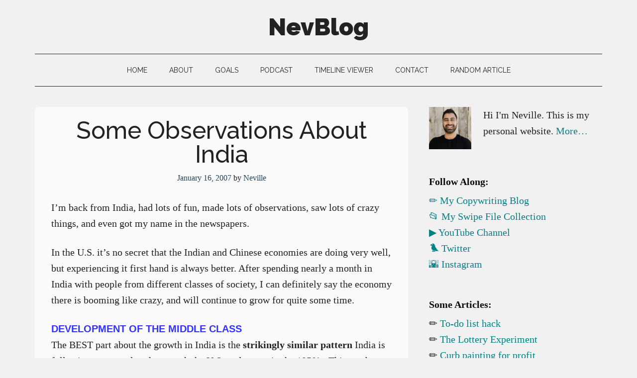

--- FILE ---
content_type: text/html; charset=UTF-8
request_url: https://www.nevblog.com/some-observations-about-india/
body_size: 14271
content:
<!DOCTYPE html>
<html lang="en-US">
<head >
<meta charset="UTF-8" />
<meta name="viewport" content="width=device-width, initial-scale=1" />
<meta name='robots' content='index, follow, max-image-preview:large, max-snippet:-1, max-video-preview:-1' />
	<style>img:is([sizes="auto" i], [sizes^="auto," i]) { contain-intrinsic-size: 3000px 1500px }</style>
	
	<!-- This site is optimized with the Yoast SEO plugin v21.3 - https://yoast.com/wordpress/plugins/seo/ -->
	<title>Some Observations About India - NevBlog</title>
	<link rel="canonical" href="https://www.nevblog.com/some-observations-about-india/" />
	<meta property="og:locale" content="en_US" />
	<meta property="og:type" content="article" />
	<meta property="og:title" content="Some Observations About India - NevBlog" />
	<meta property="og:description" content="I&#8217;m back from India, had lots of fun, made lots of observations, saw lots of crazy things, and even got my name in the newspapers. In the U.S. it&#8217;s no secret that the Indian and Chinese economies are doing very well, but experiencing it first hand is always better. After spending nearly a month in [&hellip;]" />
	<meta property="og:url" content="https://www.nevblog.com/some-observations-about-india/" />
	<meta property="og:site_name" content="NevBlog" />
	<meta property="article:published_time" content="2007-01-16T17:55:00+00:00" />
	<meta name="author" content="Neville" />
	<meta name="twitter:label1" content="Written by" />
	<meta name="twitter:data1" content="Neville" />
	<meta name="twitter:label2" content="Est. reading time" />
	<meta name="twitter:data2" content="7 minutes" />
	<script type="application/ld+json" class="yoast-schema-graph">{"@context":"https://schema.org","@graph":[{"@type":"WebPage","@id":"https://www.nevblog.com/some-observations-about-india/","url":"https://www.nevblog.com/some-observations-about-india/","name":"Some Observations About India - NevBlog","isPartOf":{"@id":"https://www.nevblog.com/#website"},"datePublished":"2007-01-16T17:55:00+00:00","dateModified":"2007-01-16T17:55:00+00:00","author":{"@id":"https://www.nevblog.com/#/schema/person/f6230a279db4e41f15e1fe485b62094d"},"breadcrumb":{"@id":"https://www.nevblog.com/some-observations-about-india/#breadcrumb"},"inLanguage":"en-US","potentialAction":[{"@type":"ReadAction","target":["https://www.nevblog.com/some-observations-about-india/"]}]},{"@type":"BreadcrumbList","@id":"https://www.nevblog.com/some-observations-about-india/#breadcrumb","itemListElement":[{"@type":"ListItem","position":1,"name":"Home","item":"https://www.nevblog.com/"},{"@type":"ListItem","position":2,"name":"Some Observations About India"}]},{"@type":"WebSite","@id":"https://www.nevblog.com/#website","url":"https://www.nevblog.com/","name":"NevBlog","description":"Neville&#039;s Digital Surrogate Brain","potentialAction":[{"@type":"SearchAction","target":{"@type":"EntryPoint","urlTemplate":"https://www.nevblog.com/?s={search_term_string}"},"query-input":"required name=search_term_string"}],"inLanguage":"en-US"},{"@type":"Person","@id":"https://www.nevblog.com/#/schema/person/f6230a279db4e41f15e1fe485b62094d","name":"Neville","image":{"@type":"ImageObject","inLanguage":"en-US","@id":"https://www.nevblog.com/#/schema/person/image/","url":"https://secure.gravatar.com/avatar/0079c9dc0cef36b2cb592cddca59cb95085110946d3f57de696f0ce969733f38?s=96&r=g","contentUrl":"https://secure.gravatar.com/avatar/0079c9dc0cef36b2cb592cddca59cb95085110946d3f57de696f0ce969733f38?s=96&r=g","caption":"Neville"},"description":"NevBlog.com - Tracking the road to financial success from the age of 22 (now 27).","sameAs":["https://www.nevblog.com"],"url":"https://www.nevblog.com/author/admin/"}]}</script>
	<!-- / Yoast SEO plugin. -->


<link rel='dns-prefetch' href='//copywritingcourse.kit.com' />
<link rel='dns-prefetch' href='//fonts.googleapis.com' />
<link rel="alternate" type="application/rss+xml" title="NevBlog &raquo; Feed" href="https://www.nevblog.com/feed/" />
<link rel="alternate" type="application/rss+xml" title="NevBlog &raquo; Comments Feed" href="https://www.nevblog.com/comments/feed/" />
<script>
window._wpemojiSettings = {"baseUrl":"https:\/\/s.w.org\/images\/core\/emoji\/16.0.1\/72x72\/","ext":".png","svgUrl":"https:\/\/s.w.org\/images\/core\/emoji\/16.0.1\/svg\/","svgExt":".svg","source":{"concatemoji":"https:\/\/www.nevblog.com\/wp-includes\/js\/wp-emoji-release.min.js?ver=6.8.3"}};
/*! This file is auto-generated */
!function(s,n){var o,i,e;function c(e){try{var t={supportTests:e,timestamp:(new Date).valueOf()};sessionStorage.setItem(o,JSON.stringify(t))}catch(e){}}function p(e,t,n){e.clearRect(0,0,e.canvas.width,e.canvas.height),e.fillText(t,0,0);var t=new Uint32Array(e.getImageData(0,0,e.canvas.width,e.canvas.height).data),a=(e.clearRect(0,0,e.canvas.width,e.canvas.height),e.fillText(n,0,0),new Uint32Array(e.getImageData(0,0,e.canvas.width,e.canvas.height).data));return t.every(function(e,t){return e===a[t]})}function u(e,t){e.clearRect(0,0,e.canvas.width,e.canvas.height),e.fillText(t,0,0);for(var n=e.getImageData(16,16,1,1),a=0;a<n.data.length;a++)if(0!==n.data[a])return!1;return!0}function f(e,t,n,a){switch(t){case"flag":return n(e,"\ud83c\udff3\ufe0f\u200d\u26a7\ufe0f","\ud83c\udff3\ufe0f\u200b\u26a7\ufe0f")?!1:!n(e,"\ud83c\udde8\ud83c\uddf6","\ud83c\udde8\u200b\ud83c\uddf6")&&!n(e,"\ud83c\udff4\udb40\udc67\udb40\udc62\udb40\udc65\udb40\udc6e\udb40\udc67\udb40\udc7f","\ud83c\udff4\u200b\udb40\udc67\u200b\udb40\udc62\u200b\udb40\udc65\u200b\udb40\udc6e\u200b\udb40\udc67\u200b\udb40\udc7f");case"emoji":return!a(e,"\ud83e\udedf")}return!1}function g(e,t,n,a){var r="undefined"!=typeof WorkerGlobalScope&&self instanceof WorkerGlobalScope?new OffscreenCanvas(300,150):s.createElement("canvas"),o=r.getContext("2d",{willReadFrequently:!0}),i=(o.textBaseline="top",o.font="600 32px Arial",{});return e.forEach(function(e){i[e]=t(o,e,n,a)}),i}function t(e){var t=s.createElement("script");t.src=e,t.defer=!0,s.head.appendChild(t)}"undefined"!=typeof Promise&&(o="wpEmojiSettingsSupports",i=["flag","emoji"],n.supports={everything:!0,everythingExceptFlag:!0},e=new Promise(function(e){s.addEventListener("DOMContentLoaded",e,{once:!0})}),new Promise(function(t){var n=function(){try{var e=JSON.parse(sessionStorage.getItem(o));if("object"==typeof e&&"number"==typeof e.timestamp&&(new Date).valueOf()<e.timestamp+604800&&"object"==typeof e.supportTests)return e.supportTests}catch(e){}return null}();if(!n){if("undefined"!=typeof Worker&&"undefined"!=typeof OffscreenCanvas&&"undefined"!=typeof URL&&URL.createObjectURL&&"undefined"!=typeof Blob)try{var e="postMessage("+g.toString()+"("+[JSON.stringify(i),f.toString(),p.toString(),u.toString()].join(",")+"));",a=new Blob([e],{type:"text/javascript"}),r=new Worker(URL.createObjectURL(a),{name:"wpTestEmojiSupports"});return void(r.onmessage=function(e){c(n=e.data),r.terminate(),t(n)})}catch(e){}c(n=g(i,f,p,u))}t(n)}).then(function(e){for(var t in e)n.supports[t]=e[t],n.supports.everything=n.supports.everything&&n.supports[t],"flag"!==t&&(n.supports.everythingExceptFlag=n.supports.everythingExceptFlag&&n.supports[t]);n.supports.everythingExceptFlag=n.supports.everythingExceptFlag&&!n.supports.flag,n.DOMReady=!1,n.readyCallback=function(){n.DOMReady=!0}}).then(function(){return e}).then(function(){var e;n.supports.everything||(n.readyCallback(),(e=n.source||{}).concatemoji?t(e.concatemoji):e.wpemoji&&e.twemoji&&(t(e.twemoji),t(e.wpemoji)))}))}((window,document),window._wpemojiSettings);
</script>
<link rel='stylesheet' id='atomic-blocks-fontawesome-css' href='https://www.nevblog.com/wp-content/plugins/atomic-blocks/dist/assets/fontawesome/css/all.min.css?ver=1695665743' media='all' />
<link rel='stylesheet' id='genesis-simple-share-plugin-css-css' href='https://www.nevblog.com/wp-content/plugins/genesis-simple-share/assets/css/share.min.css?ver=0.1.0' media='all' />
<link rel='stylesheet' id='genesis-simple-share-genericons-css-css' href='https://www.nevblog.com/wp-content/plugins/genesis-simple-share/assets/css/genericons.min.css?ver=0.1.0' media='all' />
<link rel='stylesheet' id='magazine-pro-css' href='https://www.nevblog.com/wp-content/themes/magazine-pro/style.css?ver=3.6.0' media='all' />
<style id='wp-emoji-styles-inline-css'>

	img.wp-smiley, img.emoji {
		display: inline !important;
		border: none !important;
		box-shadow: none !important;
		height: 1em !important;
		width: 1em !important;
		margin: 0 0.07em !important;
		vertical-align: -0.1em !important;
		background: none !important;
		padding: 0 !important;
	}
</style>
<link rel='stylesheet' id='wp-block-library-css' href='https://www.nevblog.com/wp-includes/css/dist/block-library/style.min.css?ver=6.8.3' media='all' />
<style id='classic-theme-styles-inline-css'>
/*! This file is auto-generated */
.wp-block-button__link{color:#fff;background-color:#32373c;border-radius:9999px;box-shadow:none;text-decoration:none;padding:calc(.667em + 2px) calc(1.333em + 2px);font-size:1.125em}.wp-block-file__button{background:#32373c;color:#fff;text-decoration:none}
</style>
<link rel='stylesheet' id='atomic-blocks-style-css-css' href='https://www.nevblog.com/wp-content/plugins/atomic-blocks/dist/blocks.style.build.css?ver=1695665743' media='all' />
<link rel='stylesheet' id='convertkit-broadcasts-css' href='https://www.nevblog.com/wp-content/plugins/convertkit/resources/frontend/css/broadcasts.css?ver=2.3.2' media='all' />
<link rel='stylesheet' id='convertkit-button-css' href='https://www.nevblog.com/wp-content/plugins/convertkit/resources/frontend/css/button.css?ver=2.3.2' media='all' />
<style id='global-styles-inline-css'>
:root{--wp--preset--aspect-ratio--square: 1;--wp--preset--aspect-ratio--4-3: 4/3;--wp--preset--aspect-ratio--3-4: 3/4;--wp--preset--aspect-ratio--3-2: 3/2;--wp--preset--aspect-ratio--2-3: 2/3;--wp--preset--aspect-ratio--16-9: 16/9;--wp--preset--aspect-ratio--9-16: 9/16;--wp--preset--color--black: #000000;--wp--preset--color--cyan-bluish-gray: #abb8c3;--wp--preset--color--white: #ffffff;--wp--preset--color--pale-pink: #f78da7;--wp--preset--color--vivid-red: #cf2e2e;--wp--preset--color--luminous-vivid-orange: #ff6900;--wp--preset--color--luminous-vivid-amber: #fcb900;--wp--preset--color--light-green-cyan: #7bdcb5;--wp--preset--color--vivid-green-cyan: #00d084;--wp--preset--color--pale-cyan-blue: #8ed1fc;--wp--preset--color--vivid-cyan-blue: #0693e3;--wp--preset--color--vivid-purple: #9b51e0;--wp--preset--color--theme-primary: #008285;--wp--preset--color--theme-secondary: #008285;--wp--preset--gradient--vivid-cyan-blue-to-vivid-purple: linear-gradient(135deg,rgba(6,147,227,1) 0%,rgb(155,81,224) 100%);--wp--preset--gradient--light-green-cyan-to-vivid-green-cyan: linear-gradient(135deg,rgb(122,220,180) 0%,rgb(0,208,130) 100%);--wp--preset--gradient--luminous-vivid-amber-to-luminous-vivid-orange: linear-gradient(135deg,rgba(252,185,0,1) 0%,rgba(255,105,0,1) 100%);--wp--preset--gradient--luminous-vivid-orange-to-vivid-red: linear-gradient(135deg,rgba(255,105,0,1) 0%,rgb(207,46,46) 100%);--wp--preset--gradient--very-light-gray-to-cyan-bluish-gray: linear-gradient(135deg,rgb(238,238,238) 0%,rgb(169,184,195) 100%);--wp--preset--gradient--cool-to-warm-spectrum: linear-gradient(135deg,rgb(74,234,220) 0%,rgb(151,120,209) 20%,rgb(207,42,186) 40%,rgb(238,44,130) 60%,rgb(251,105,98) 80%,rgb(254,248,76) 100%);--wp--preset--gradient--blush-light-purple: linear-gradient(135deg,rgb(255,206,236) 0%,rgb(152,150,240) 100%);--wp--preset--gradient--blush-bordeaux: linear-gradient(135deg,rgb(254,205,165) 0%,rgb(254,45,45) 50%,rgb(107,0,62) 100%);--wp--preset--gradient--luminous-dusk: linear-gradient(135deg,rgb(255,203,112) 0%,rgb(199,81,192) 50%,rgb(65,88,208) 100%);--wp--preset--gradient--pale-ocean: linear-gradient(135deg,rgb(255,245,203) 0%,rgb(182,227,212) 50%,rgb(51,167,181) 100%);--wp--preset--gradient--electric-grass: linear-gradient(135deg,rgb(202,248,128) 0%,rgb(113,206,126) 100%);--wp--preset--gradient--midnight: linear-gradient(135deg,rgb(2,3,129) 0%,rgb(40,116,252) 100%);--wp--preset--font-size--small: 12px;--wp--preset--font-size--medium: 20px;--wp--preset--font-size--large: 20px;--wp--preset--font-size--x-large: 42px;--wp--preset--font-size--normal: 16px;--wp--preset--font-size--larger: 24px;--wp--preset--spacing--20: 0.44rem;--wp--preset--spacing--30: 0.67rem;--wp--preset--spacing--40: 1rem;--wp--preset--spacing--50: 1.5rem;--wp--preset--spacing--60: 2.25rem;--wp--preset--spacing--70: 3.38rem;--wp--preset--spacing--80: 5.06rem;--wp--preset--shadow--natural: 6px 6px 9px rgba(0, 0, 0, 0.2);--wp--preset--shadow--deep: 12px 12px 50px rgba(0, 0, 0, 0.4);--wp--preset--shadow--sharp: 6px 6px 0px rgba(0, 0, 0, 0.2);--wp--preset--shadow--outlined: 6px 6px 0px -3px rgba(255, 255, 255, 1), 6px 6px rgba(0, 0, 0, 1);--wp--preset--shadow--crisp: 6px 6px 0px rgba(0, 0, 0, 1);}:where(.is-layout-flex){gap: 0.5em;}:where(.is-layout-grid){gap: 0.5em;}body .is-layout-flex{display: flex;}.is-layout-flex{flex-wrap: wrap;align-items: center;}.is-layout-flex > :is(*, div){margin: 0;}body .is-layout-grid{display: grid;}.is-layout-grid > :is(*, div){margin: 0;}:where(.wp-block-columns.is-layout-flex){gap: 2em;}:where(.wp-block-columns.is-layout-grid){gap: 2em;}:where(.wp-block-post-template.is-layout-flex){gap: 1.25em;}:where(.wp-block-post-template.is-layout-grid){gap: 1.25em;}.has-black-color{color: var(--wp--preset--color--black) !important;}.has-cyan-bluish-gray-color{color: var(--wp--preset--color--cyan-bluish-gray) !important;}.has-white-color{color: var(--wp--preset--color--white) !important;}.has-pale-pink-color{color: var(--wp--preset--color--pale-pink) !important;}.has-vivid-red-color{color: var(--wp--preset--color--vivid-red) !important;}.has-luminous-vivid-orange-color{color: var(--wp--preset--color--luminous-vivid-orange) !important;}.has-luminous-vivid-amber-color{color: var(--wp--preset--color--luminous-vivid-amber) !important;}.has-light-green-cyan-color{color: var(--wp--preset--color--light-green-cyan) !important;}.has-vivid-green-cyan-color{color: var(--wp--preset--color--vivid-green-cyan) !important;}.has-pale-cyan-blue-color{color: var(--wp--preset--color--pale-cyan-blue) !important;}.has-vivid-cyan-blue-color{color: var(--wp--preset--color--vivid-cyan-blue) !important;}.has-vivid-purple-color{color: var(--wp--preset--color--vivid-purple) !important;}.has-black-background-color{background-color: var(--wp--preset--color--black) !important;}.has-cyan-bluish-gray-background-color{background-color: var(--wp--preset--color--cyan-bluish-gray) !important;}.has-white-background-color{background-color: var(--wp--preset--color--white) !important;}.has-pale-pink-background-color{background-color: var(--wp--preset--color--pale-pink) !important;}.has-vivid-red-background-color{background-color: var(--wp--preset--color--vivid-red) !important;}.has-luminous-vivid-orange-background-color{background-color: var(--wp--preset--color--luminous-vivid-orange) !important;}.has-luminous-vivid-amber-background-color{background-color: var(--wp--preset--color--luminous-vivid-amber) !important;}.has-light-green-cyan-background-color{background-color: var(--wp--preset--color--light-green-cyan) !important;}.has-vivid-green-cyan-background-color{background-color: var(--wp--preset--color--vivid-green-cyan) !important;}.has-pale-cyan-blue-background-color{background-color: var(--wp--preset--color--pale-cyan-blue) !important;}.has-vivid-cyan-blue-background-color{background-color: var(--wp--preset--color--vivid-cyan-blue) !important;}.has-vivid-purple-background-color{background-color: var(--wp--preset--color--vivid-purple) !important;}.has-black-border-color{border-color: var(--wp--preset--color--black) !important;}.has-cyan-bluish-gray-border-color{border-color: var(--wp--preset--color--cyan-bluish-gray) !important;}.has-white-border-color{border-color: var(--wp--preset--color--white) !important;}.has-pale-pink-border-color{border-color: var(--wp--preset--color--pale-pink) !important;}.has-vivid-red-border-color{border-color: var(--wp--preset--color--vivid-red) !important;}.has-luminous-vivid-orange-border-color{border-color: var(--wp--preset--color--luminous-vivid-orange) !important;}.has-luminous-vivid-amber-border-color{border-color: var(--wp--preset--color--luminous-vivid-amber) !important;}.has-light-green-cyan-border-color{border-color: var(--wp--preset--color--light-green-cyan) !important;}.has-vivid-green-cyan-border-color{border-color: var(--wp--preset--color--vivid-green-cyan) !important;}.has-pale-cyan-blue-border-color{border-color: var(--wp--preset--color--pale-cyan-blue) !important;}.has-vivid-cyan-blue-border-color{border-color: var(--wp--preset--color--vivid-cyan-blue) !important;}.has-vivid-purple-border-color{border-color: var(--wp--preset--color--vivid-purple) !important;}.has-vivid-cyan-blue-to-vivid-purple-gradient-background{background: var(--wp--preset--gradient--vivid-cyan-blue-to-vivid-purple) !important;}.has-light-green-cyan-to-vivid-green-cyan-gradient-background{background: var(--wp--preset--gradient--light-green-cyan-to-vivid-green-cyan) !important;}.has-luminous-vivid-amber-to-luminous-vivid-orange-gradient-background{background: var(--wp--preset--gradient--luminous-vivid-amber-to-luminous-vivid-orange) !important;}.has-luminous-vivid-orange-to-vivid-red-gradient-background{background: var(--wp--preset--gradient--luminous-vivid-orange-to-vivid-red) !important;}.has-very-light-gray-to-cyan-bluish-gray-gradient-background{background: var(--wp--preset--gradient--very-light-gray-to-cyan-bluish-gray) !important;}.has-cool-to-warm-spectrum-gradient-background{background: var(--wp--preset--gradient--cool-to-warm-spectrum) !important;}.has-blush-light-purple-gradient-background{background: var(--wp--preset--gradient--blush-light-purple) !important;}.has-blush-bordeaux-gradient-background{background: var(--wp--preset--gradient--blush-bordeaux) !important;}.has-luminous-dusk-gradient-background{background: var(--wp--preset--gradient--luminous-dusk) !important;}.has-pale-ocean-gradient-background{background: var(--wp--preset--gradient--pale-ocean) !important;}.has-electric-grass-gradient-background{background: var(--wp--preset--gradient--electric-grass) !important;}.has-midnight-gradient-background{background: var(--wp--preset--gradient--midnight) !important;}.has-small-font-size{font-size: var(--wp--preset--font-size--small) !important;}.has-medium-font-size{font-size: var(--wp--preset--font-size--medium) !important;}.has-large-font-size{font-size: var(--wp--preset--font-size--large) !important;}.has-x-large-font-size{font-size: var(--wp--preset--font-size--x-large) !important;}
:where(.wp-block-post-template.is-layout-flex){gap: 1.25em;}:where(.wp-block-post-template.is-layout-grid){gap: 1.25em;}
:where(.wp-block-columns.is-layout-flex){gap: 2em;}:where(.wp-block-columns.is-layout-grid){gap: 2em;}
:root :where(.wp-block-pullquote){font-size: 1.5em;line-height: 1.6;}
</style>
<link rel='stylesheet' id='dashicons-css' href='https://www.nevblog.com/wp-includes/css/dashicons.min.css?ver=6.8.3' media='all' />
<link rel='stylesheet' id='magazine-pro-fonts-css' href='https://fonts.googleapis.com/css?family=Roboto%3A300%2C400%7CRaleway%3A400%2C500%2C900&#038;ver=3.6.0' media='all' />
<link rel='stylesheet' id='magazine-pro-gutenberg-css' href='https://www.nevblog.com/wp-content/themes/magazine-pro/lib/gutenberg/front-end.css?ver=3.6.0' media='all' />
<style id='magazine-pro-gutenberg-inline-css'>
.ab-block-post-grid .ab-block-post-grid-more-link:hover,
.ab-block-post-grid header .ab-block-post-grid-title a:hover {
	color: #008285;
}

.button-more-link.ab-block-post-grid .ab-block-post-grid-more-link:hover,
.ab-block-post-grid .is-grid .ab-block-post-grid-image a .ab-block-post-grid-date,
.site-container .wp-block-button .wp-block-button__link {
	background-color: #008285;
	color: #ffffff;
}

.button-more-link.ab-block-post-grid .ab-block-post-grid-more-link:hover,
.wp-block-button .wp-block-button__link:not(.has-background),
.wp-block-button .wp-block-button__link:not(.has-background):focus,
.wp-block-button .wp-block-button__link:not(.has-background):hover {
	color: #ffffff;
}

.site-container .wp-block-button.is-style-outline .wp-block-button__link {
	color: #008285;
}

.site-container .wp-block-button.is-style-outline .wp-block-button__link:focus,
.site-container .wp-block-button.is-style-outline .wp-block-button__link:hover {
	color: #23a5a8;
}

.site-container .wp-block-pullquote.is-style-solid-color {
	background-color: #008285;
}		.site-container .has-small-font-size {
			font-size: 12px;
		}		.site-container .has-normal-font-size {
			font-size: 16px;
		}		.site-container .has-large-font-size {
			font-size: 20px;
		}		.site-container .has-larger-font-size {
			font-size: 24px;
		}		.site-container .has-theme-primary-color,
		.site-container .wp-block-button .wp-block-button__link.has-theme-primary-color,
		.site-container .wp-block-button.is-style-outline .wp-block-button__link.has-theme-primary-color {
			color: #008285;
		}
		.site-container .has-theme-primary-background-color,
		.site-container .wp-block-button .wp-block-button__link.has-theme-primary-background-color,
		.site-container .wp-block-pullquote.is-style-solid-color.has-theme-primary-background-color {
			background-color: #008285;
		}		.site-container .has-theme-secondary-color,
		.site-container .wp-block-button .wp-block-button__link.has-theme-secondary-color,
		.site-container .wp-block-button.is-style-outline .wp-block-button__link.has-theme-secondary-color {
			color: #008285;
		}
		.site-container .has-theme-secondary-background-color,
		.site-container .wp-block-button .wp-block-button__link.has-theme-secondary-background-color,
		.site-container .wp-block-pullquote.is-style-solid-color.has-theme-secondary-background-color {
			background-color: #008285;
		}
</style>
<link rel='stylesheet' id='simple-social-icons-font-css' href='https://www.nevblog.com/wp-content/plugins/simple-social-icons/css/style.css?ver=3.0.2' media='all' />
<link rel='stylesheet' id='tablepress-default-css' href='https://www.nevblog.com/wp-content/plugins/tablepress/css/build/default.css?ver=2.1.8' media='all' />
<link rel='stylesheet' id='custom-style-css' href='https://www.nevblog.com/wp-content/themes/magazine-pro/custom.css?ver=6.8.3' media='all' />
<link rel='stylesheet' id='gppro-style-css' href='//www.nevblog.com/dpp-custom-styles-8120e0f08b25ce13961e403efa836885?ver=6.8.3' media='all' />
<script src="https://www.nevblog.com/wp-includes/js/jquery/jquery.min.js?ver=3.7.1" id="jquery-core-js"></script>
<script src="https://www.nevblog.com/wp-includes/js/jquery/jquery-migrate.min.js?ver=3.4.1" id="jquery-migrate-js"></script>
<script src="https://www.nevblog.com/wp-content/plugins/genesis-simple-share/assets/js/sharrre/jquery.sharrre.min.js?ver=0.1.0" id="genesis-simple-share-plugin-js-js"></script>
<script src="https://www.nevblog.com/wp-content/plugins/genesis-simple-share/assets/js/waypoints.min.js?ver=0.1.0" id="genesis-simple-share-waypoint-js-js"></script>
<link rel="https://api.w.org/" href="https://www.nevblog.com/wp-json/" /><link rel="alternate" title="JSON" type="application/json" href="https://www.nevblog.com/wp-json/wp/v2/posts/306" /><link rel="EditURI" type="application/rsd+xml" title="RSD" href="https://www.nevblog.com/xmlrpc.php?rsd" />
<link rel='shortlink' href='https://www.nevblog.com/?p=306' />
<link rel="alternate" title="oEmbed (JSON)" type="application/json+oembed" href="https://www.nevblog.com/wp-json/oembed/1.0/embed?url=https%3A%2F%2Fwww.nevblog.com%2Fsome-observations-about-india%2F" />
<link rel="alternate" title="oEmbed (XML)" type="text/xml+oembed" href="https://www.nevblog.com/wp-json/oembed/1.0/embed?url=https%3A%2F%2Fwww.nevblog.com%2Fsome-observations-about-india%2F&#038;format=xml" />
<link rel="icon" href="https://www.nevblog.com/wp-content/themes/magazine-pro/images/favicon.ico" />
<!-- Global site tag (gtag.js) - Google Analytics -->
<script async src="https://www.googletagmanager.com/gtag/js?id=UA-220394-3"></script>
<script>
  window.dataLayer = window.dataLayer || [];
  function gtag(){dataLayer.push(arguments);}
  gtag('js', new Date());

  gtag('config', 'UA-220394-3');
</script>

<meta name="google-site-verification" content="1gBC0MEmTGaLMxjcF14cpO3cmYY179S310sdfAD2ZEQ" /><link rel="micropub_media" href="https://www.nevblog.com/wp-json/micropub/1.0/media" />
<link rel="micropub" href="https://www.nevblog.com/wp-json/micropub/1.0/endpoint" />
		<style id="wp-custom-css">
			/* Allows Pallete editing of header */
body.gppro-custom .site-header .title-area {
    text-align: center;
    width: 100%;
}

/* Removes category page boxes at top */
.archive-description{
   display:none;
   }		</style>
		</head>
<body class="wp-singular post-template-default single single-post postid-306 single-format-standard wp-embed-responsive wp-theme-genesis wp-child-theme-magazine-pro header-full-width content-sidebar genesis-breadcrumbs-hidden genesis-singular-image-hidden genesis-footer-widgets-hidden gppro-custom"><div class="site-container"><ul class="genesis-skip-link"><li><a href="#genesis-content" class="screen-reader-shortcut"> Skip to main content</a></li><li><a href="#genesis-nav-secondary" class="screen-reader-shortcut"> Skip to secondary menu</a></li><li><a href="#genesis-sidebar-primary" class="screen-reader-shortcut"> Skip to primary sidebar</a></li></ul><header class="site-header"><div class="wrap"><div class="title-area"><p class="site-title"><a href="https://www.nevblog.com/">NevBlog</a></p><p class="site-description">Neville&#039;s Digital Surrogate Brain</p></div></div></header><nav class="nav-secondary" aria-label="Secondary" id="genesis-nav-secondary"><div class="wrap"><ul id="menu-home" class="menu genesis-nav-menu menu-secondary js-superfish"><li id="menu-item-4622" class="menu-item menu-item-type-custom menu-item-object-custom menu-item-home menu-item-4622"><a href="https://www.nevblog.com/"><span >Home</span></a></li>
<li id="menu-item-4573" class="menu-item menu-item-type-post_type menu-item-object-post menu-item-4573"><a href="https://www.nevblog.com/about/"><span >About</span></a></li>
<li id="menu-item-4576" class="menu-item menu-item-type-taxonomy menu-item-object-category menu-item-4576"><a href="https://www.nevblog.com/category/goals/"><span >Goals</span></a></li>
<li id="menu-item-4574" class="menu-item menu-item-type-taxonomy menu-item-object-category menu-item-4574"><a href="https://www.nevblog.com/category/podcast/"><span >Podcast</span></a></li>
<li id="menu-item-4615" class="menu-item menu-item-type-custom menu-item-object-custom menu-item-4615"><a href="https://www.nevblog.com/timeline"><span >Timeline Viewer</span></a></li>
<li id="menu-item-4577" class="menu-item menu-item-type-post_type menu-item-object-post menu-item-4577"><a href="https://www.nevblog.com/contact/"><span >Contact</span></a></li>
<li id="menu-item-4600" class="menu-item menu-item-type-custom menu-item-object-custom menu-item-4600"><a href="https://www.nevblog.com/random"><span >Random Article</span></a></li>
</ul></div></nav><div class="site-inner"><div class="content-sidebar-wrap"><main class="content" id="genesis-content"><article class="post-306 post type-post status-publish format-standard category-uncategorized entry"><header class="entry-header"><h1 class="entry-title">Some Observations About India</h1>
<p class="entry-meta"><time class="entry-time">January 16, 2007</time> by <span class="entry-author"><a href="https://www.nevblog.com/author/admin/" class="entry-author-link" rel="author"><span class="entry-author-name">Neville</span></a></span>  </p></header><div class="entry-content"><p>I&#8217;m back from India, had lots of fun, made lots of observations, saw lots of crazy things, and even got my name in the newspapers.</p>
<p>In the U.S. it&#8217;s no secret that the Indian and Chinese economies are doing very well, but experiencing it first hand is always better. After spending nearly a month in India with people from different classes of society, I can definitely say the economy there is booming like crazy, and will continue to grow for quite some time.</p>
<p><strong><span style="font-family:arial;color:#3333ff;">DEVELOPMENT OF THE MIDDLE CLASS</span></strong><br />The BEST part about the growth in India is the <strong>strikingly similar pattern</strong> India is following compared to the growth the U.S. underwent in the 1950&#8217;s. This can be extremely profitable because you can easily <strong>predict the future</strong> of India&#8217;s growth by studying the history of the U.S. and other developed countries after they started developing a large middle class.</p>
<p>India was primarily a labor-based country with an extremely large poor population, a small middle class and small upper class. It&#8217;s now starting to develop a <strong>large middle class</strong>, much of which was just VERY recently developed by the dramatic increase in IT jobs available.</p>
<p>Just like the 1950&#8217;s in America, people started making more money, the economy was great and a large middle class emerged. These people no longer looked only for functionality of a product, but also stylish design, brand names and prestige of owning that product. Indian people are becoming extremely brand conscious now and the consumer market is growing very quickly. There are TONS of shopping malls already built and still more are being built, this mall craze only started recently. Housing is also booming like no other to accommodate all these newly middle class people and their families.</p>
<p><span style="font-family:arial;color:#3333ff;"><strong>IT WORK</strong><br /></span>On a trip to one of India&#8217;s IT hotspots Hyderabad (Also now known as &#8220;Cyberabad&#8221;), showed that a MASSIVE amount of young people are employed there, mainly by overseas companies. I believe I heard that over 270 multi-national companies had large installations there, and many more using services provided by those facilities. Since India is already a very educated country, large companies are flocking here for relatively low cost talent.</p>
<p>I quickly realized that 80%+ of the high-tech jobs were NOT call centers. Major IT companies like Microsoft have massive facilities in India that do much of the same work like their U.S. counterparts. These jobs have more normal hours and also pay extremely well. The pay difference for an employee in the U.S. vs. India is DRASTIC. An entry level job for a college grad in U.S. could fetch $30-50,000/year, while in India an equally good pay would be roughly 35,000 Rupees a month.</p>
<div align="center"><span style="font-family:arial;font-size:85%;"><strong>35,000 Rupees</strong> </span></div>
<div align="center"><span style="font-family:arial;font-size:85%;">&#8212;Divided By&#8212;-</span></div>
<div align="center"><span style="font-family:arial;font-size:85%;"><strong>42 (42 Rupees to a dollar)</strong></span></div>
<div align="center"><span style="font-family:arial;font-size:85%;">===Equals===</span></div>
<div align="center"><span style="font-family:arial;font-size:85%;"><strong>$833/month salary.</strong></span></p>
</div>
<p>Just 6-10 years ago that pay would be EXCELLENT, but now it&#8217;s becoming a standard for young people.</p>
<p><span style="font-family:arial;color:#3333ff;"><strong>MULTI-NATIONAL BRANDS<br /></strong></span>I see why all these large companies keep talking about &#8220;Expansion in China and India&#8221;&#8230;.people are loving the brand names here. Food is especially growing here. The three most prominent food chains I saw were McDonalds, Pizza Hut and Baskin Robbins (yea, I thought that was a little out of place too). KFC was also making a decent appearance and Starbucks is about to start there (I predict Starbucks is going to be a phenomenal hit in India).<br />As the big chains try to build their brands oversees, they build very nice restaurants at first. Some of the fast food restaurants were MUCH nicer than we have in the U.S. A few Pizza Huts I went to were more like upper scale restaurants than a fast food joint. Same with the two-storied luxury KFC I saw. The food also generally tasted better since Indians have a stronger tolerance for spicy foods, and every fast food place had a much larger selection of vegetarian foods to accommodate the many vegetarians there.</p>
<p><span style="font-family:arial;color:#3333ff;"><strong>CALL CENTERS</strong></span><br />As for the call-centers I always hear about in the headlines over here in the United States, those rumors have been put to rest. Only about <strong>20%</strong> of the high tech jobs here are in call centers, and those are generally considered to be boring or dead-end jobs. The hours are very odd (usually all night shifts), and the work is rather dull and monotonous, however the pay is excellent.</p>
<p>What was interesting about the call center jobs is all the other benefits employees get. Many of these benefits apply to the regular jobs also:</p>
<p>In Hyderabad there were massive complexes around the IT area which I thought were offices, but were actually <strong>apartments.</strong> Since the call center people work such weird hours to accommodate high-traffic times in the U.S. and other countries, it&#8217;s sometimes dangerous or inconvenient for people to travel to-and-from home at those hours. Therefore many people can live right next door to work in a luxury apartment for very little money! Free transportation is also provided for all employees in case they want to go anywhere. You also get all the insurance and savings account benefits as most people in the U.S. receive.</p>
<p><span style="font-family:arial;color:#3333ff;"><strong>INFRASTRUCTURE</strong></span><br />If one thing holds back India from becoming a fully developed country, it will be infrastructure problems. All the rapid growth taking place is doing so without properly fortifying the backend public facilities such as power, water, waste and transportation. It&#8217;s slowly improving, but the pace is falling very quickly behind development. Even in many large cities, most places have only a few hours of running water, frequent power outages, extremely congested streets and lots of trash lying around.</p>
<p><span style="font-family:arial;color:#3333ff;"><strong>DRIVING<br /></strong></span>Although I&#8217;ve been to India several times before, I always forget how scary the driving is compared with the U.S.. Essentially there are no rules&#8230;and if there is a rule, no one follows it. Those nice striped lines that people drive within in the U.S. basically mean nothing over there. If you have space to move forward, use it. Driving over there can be described as &#8220;one big close call.&#8221; The roads are for the most part very old, very small and extremely congested. They are also crowded by people, cars, trucks, bicycles, carriages, rickshaws, dogs, cows, cattle and an occasional camel or elephant.</p>
<p>It takes about one week to get accustomed to the driving there. Till then, your heart will stop many times on a simple drive. Yet somehow the chaotic flow of driving seems to work.</p>
<p><span style="font-family:arial;color:#3333ff;"><strong>TRAFFIC<br /></strong></span>Traffic is <strong>terrible</strong>. The larger cities are starting to literally choke on themselves, as growth has been sprinting along, but infrastructure has taken a back seat. During peak hours, going only a few kilometers away by car can sometimes take more than an hour. In that time you mainly sit and wait. The traffic is often so compacted that even bicycles cannot pass through the cracks. I&#8217;d say of all the cities, Hyderabad had the worst traffic.</p>
<p>There are TONS AND TONS of motorcycles and scooters on the roads because a car is such a hassle. Let&#8217;s not even start talking about trying to find parking.</p>
<p><span style="font-family:arial;color:#3333ff;"><strong>CORRUPTION</strong></span><br />Just like the last time I went, corruption is still very rampant on all scales. If you need a permit or any government approval, the way to get it done quickly is by bribing the right people&#8230;.otherwise your approval will take forever. Police officer pulled you over for running a red light? Just slip him some money along with you driver&#8217;s license and you&#8217;re off the hook!</p>
<p><span style="font-family:arial;color:#3333ff;"><strong>THE BAD FUTURE</strong></span><br />Like all things which grow too fast, they are followed by a downfall. While everyone is reveling in the great economy and how fast India is growing&#8230;like everything, it will be followed by some sort of downturn. It will then stabilize and grow again, but this time more cautiously. Just like in the 1950&#8217;s, people started spending much more than they earned thanks to credit and loans. I see the same thing starting to happen there.</p>
<p><span style="font-family:arial;color:#3333ff;"><strong>THE GOOD FUTURE</strong></span><br />India still has a long way to go. Over the next 15 to 20 years I see their economy doing great things, but not without bumps along the way. As their middle class rapidly increases, the demand for more consumer goods, services and entertainment will drastically increase. With such a massive population, more and more people will continue to enter the middle class.</p>
<p>I&#8217;ll post some interesting ways of doing business in India later.</p>
</div><footer class="entry-footer"></footer></article><div class="after-entry widget-area"><section id="simple-social-icons-3" class="widget simple-social-icons"><div class="widget-wrap"><ul class="aligncenter"><li class="ssi-facebook"><a href="https://www.facebook.com/kopywritingkourse/" target="_blank" rel="noopener noreferrer"><svg role="img" class="social-facebook" aria-labelledby="social-facebook-3"><title id="social-facebook-3">Facebook</title><use xlink:href="https://www.nevblog.com/wp-content/plugins/simple-social-icons/symbol-defs.svg#social-facebook"></use></svg></a></li><li class="ssi-instagram"><a href="https://www.instagram.com/kopywritingkourse/" target="_blank" rel="noopener noreferrer"><svg role="img" class="social-instagram" aria-labelledby="social-instagram-3"><title id="social-instagram-3">Instagram</title><use xlink:href="https://www.nevblog.com/wp-content/plugins/simple-social-icons/symbol-defs.svg#social-instagram"></use></svg></a></li><li class="ssi-linkedin"><a href="https://www.linkedin.com/in/neville-medhora-654749/" target="_blank" rel="noopener noreferrer"><svg role="img" class="social-linkedin" aria-labelledby="social-linkedin-3"><title id="social-linkedin-3">LinkedIn</title><use xlink:href="https://www.nevblog.com/wp-content/plugins/simple-social-icons/symbol-defs.svg#social-linkedin"></use></svg></a></li><li class="ssi-twitter"><a href="https://twitter.com/nevmed" target="_blank" rel="noopener noreferrer"><svg role="img" class="social-twitter" aria-labelledby="social-twitter-3"><title id="social-twitter-3">Twitter</title><use xlink:href="https://www.nevblog.com/wp-content/plugins/simple-social-icons/symbol-defs.svg#social-twitter"></use></svg></a></li><li class="ssi-youtube"><a href="https://www.youtube.com/kopywriting?sub_confirmation=1" target="_blank" rel="noopener noreferrer"><svg role="img" class="social-youtube" aria-labelledby="social-youtube-3"><title id="social-youtube-3">YouTube</title><use xlink:href="https://www.nevblog.com/wp-content/plugins/simple-social-icons/symbol-defs.svg#social-youtube"></use></svg></a></li></ul></div></section>
</div></main><aside class="sidebar sidebar-primary widget-area" role="complementary" aria-label="Primary Sidebar" id="genesis-sidebar-primary"><h2 class="genesis-sidebar-title screen-reader-text">Primary Sidebar</h2><section id="user-profile-2" class="widget user-profile"><div class="widget-wrap"><p><span class="alignleft"><img alt='' src='https://secure.gravatar.com/avatar/0079c9dc0cef36b2cb592cddca59cb95085110946d3f57de696f0ce969733f38?s=85&#038;r=g' srcset='https://secure.gravatar.com/avatar/0079c9dc0cef36b2cb592cddca59cb95085110946d3f57de696f0ce969733f38?s=170&#038;r=g 2x' class='avatar avatar-85 photo' height='85' width='85' loading='lazy' decoding='async'/></span>Hi I'm Neville. This is my personal website. <a class="pagelink" href="https://www.nevblog.com/about/">More…</a></p>
</div></section>
<section id="text-22" class="widget widget_text"><div class="widget-wrap"><h3 class="widgettitle widget-title">Follow Along:</h3>
			<div class="textwidget"><p><a href="https://copywritingcourse.com/" target="_blank" rel="noopener">✏️ My Copywriting Blog</a><br />
<a href="https://swipefile.com/" target="_blank" rel="noopener">📂 My Swipe File Collection</a><br />
<a href="https://www.youtube.com/kopywriting?sub_confirmation=1" target="_blank" rel="noopener">▶️ YouTube Channel</a><br />
<a href="https://twitter.com/NevMed" target="_blank" rel="noopener">🐦 Twitter</a><br />
<a href="https://www.instagram.com/neville_medhora/" target="_blank" rel="noopener">🌇 Instagram</a></p>
</div>
		</div></section>
<section id="text-23" class="widget widget_text"><div class="widget-wrap"><h3 class="widgettitle widget-title">Some Articles:</h3>
			<div class="textwidget"><p>✏️ <a href="https://www.nevblog.com/to-do-list-how-to/">To-do list hack</a><br />
✏️ <a href="https://www.nevblog.com/lottery-experiment-an-itch-to-scratch/">The Lottery Experiment</a><br />
✏️ <a href="https://www.nevblog.com/painting-address-numbers-on-curbs/">Curb painting for profit</a><br />
✏️ <a href="https://www.nevblog.com/is-it-illegal-to-write-on-money/">Illegal to write on money?</a><br />
✏️ <a href="https://www.nevblog.com/how-to-crash-a-party/">How to crash a party</a><br />
✏️ <a href="https://www.nevblog.com/why-facebook-sued-me/">Why Facebook Sued Me</a><br />
✏️ <a href="https://www.nevblog.com/bottled-water-experiment/">Bottled Water Experiment</a><br />
✏️ <a href="https://www.nevblog.com/house-of-rave-com-story-part-1/">How House of Rave Works</a><br />
✏️ <a href="https://copywritingcourse.com/copywriting-courses-books-review/">Copywriting courses &amp; books</a><br />
✏️ <a href="https://www.nevblog.com/learning-to-backflip/">Learning to backflip</a><br />
✏️ <a href="https://www.nevblog.com/death-calculator/">Death Calculator</a><br />
✏️ <a href="https://www.nevblog.com/the-purpose-of-life/">The purpose of life</a><br />
✏️ <a href="https://www.nevblog.com/spray-painting-shoes/">Spray painted some shoes</a><br />
✏️ <a href="https://www.nevblog.com/category/goals/">Previous months goals</a><br />
✏️ <a href="https://www.nevblog.com/how-to-have-a-reading-party/">Have a reading party</a><br />
✏️ <a href="https://www.nevblog.com/?redirect_to=random">Random article</a></p>
</div>
		</div></section>
<section id="wpb-caw-widget-2" class="widget wpb_caw_widget"><div class="widget-wrap"><h3 class="widgettitle widget-title">The Archives:</h3>
		<ul class="compact-archives">
			<li><strong><a href="https://www.nevblog.com/2026/">2026</a>: </strong> <a href="https://www.nevblog.com/2026/01/" title="January 2001">J</a> <span class="emptymonth">F</span> <span class="emptymonth">M</span> <span class="emptymonth">A</span> <span class="emptymonth">M</span> <span class="emptymonth">J</span> <span class="emptymonth">J</span> <span class="emptymonth">A</span> <span class="emptymonth">S</span> <span class="emptymonth">O</span> <span class="emptymonth">N</span> <span class="emptymonth">D</span> </li>
<li><strong><a href="https://www.nevblog.com/2025/">2025</a>: </strong> <a href="https://www.nevblog.com/2025/01/" title="January 2001">J</a> <a href="https://www.nevblog.com/2025/02/" title="February 2001">F</a> <a href="https://www.nevblog.com/2025/03/" title="March 2001">M</a> <a href="https://www.nevblog.com/2025/04/" title="April 2001">A</a> <a href="https://www.nevblog.com/2025/05/" title="May 2001">M</a> <a href="https://www.nevblog.com/2025/06/" title="June 2001">J</a> <span class="emptymonth">J</span> <span class="emptymonth">A</span> <span class="emptymonth">S</span> <a href="https://www.nevblog.com/2025/10/" title="October 2001">O</a> <a href="https://www.nevblog.com/2025/11/" title="November 2001">N</a> <span class="emptymonth">D</span> </li>
<li><strong><a href="https://www.nevblog.com/2024/">2024</a>: </strong> <a href="https://www.nevblog.com/2024/01/" title="January 2001">J</a> <a href="https://www.nevblog.com/2024/02/" title="February 2001">F</a> <a href="https://www.nevblog.com/2024/03/" title="March 2001">M</a> <a href="https://www.nevblog.com/2024/04/" title="April 2001">A</a> <a href="https://www.nevblog.com/2024/05/" title="May 2001">M</a> <a href="https://www.nevblog.com/2024/06/" title="June 2001">J</a> <span class="emptymonth">J</span> <a href="https://www.nevblog.com/2024/08/" title="August 2001">A</a> <a href="https://www.nevblog.com/2024/09/" title="September 2001">S</a> <a href="https://www.nevblog.com/2024/10/" title="October 2001">O</a> <a href="https://www.nevblog.com/2024/11/" title="November 2001">N</a> <a href="https://www.nevblog.com/2024/12/" title="December 2001">D</a> </li>
<li><strong><a href="https://www.nevblog.com/2023/">2023</a>: </strong> <a href="https://www.nevblog.com/2023/01/" title="January 2001">J</a> <a href="https://www.nevblog.com/2023/02/" title="February 2001">F</a> <span class="emptymonth">M</span> <a href="https://www.nevblog.com/2023/04/" title="April 2001">A</a> <a href="https://www.nevblog.com/2023/05/" title="May 2001">M</a> <a href="https://www.nevblog.com/2023/06/" title="June 2001">J</a> <a href="https://www.nevblog.com/2023/07/" title="July 2001">J</a> <a href="https://www.nevblog.com/2023/08/" title="August 2001">A</a> <a href="https://www.nevblog.com/2023/09/" title="September 2001">S</a> <a href="https://www.nevblog.com/2023/10/" title="October 2001">O</a> <a href="https://www.nevblog.com/2023/11/" title="November 2001">N</a> <a href="https://www.nevblog.com/2023/12/" title="December 2001">D</a> </li>
<li><strong><a href="https://www.nevblog.com/2022/">2022</a>: </strong> <a href="https://www.nevblog.com/2022/01/" title="January 2001">J</a> <span class="emptymonth">F</span> <a href="https://www.nevblog.com/2022/03/" title="March 2001">M</a> <a href="https://www.nevblog.com/2022/04/" title="April 2001">A</a> <a href="https://www.nevblog.com/2022/05/" title="May 2001">M</a> <a href="https://www.nevblog.com/2022/06/" title="June 2001">J</a> <span class="emptymonth">J</span> <a href="https://www.nevblog.com/2022/08/" title="August 2001">A</a> <a href="https://www.nevblog.com/2022/09/" title="September 2001">S</a> <a href="https://www.nevblog.com/2022/10/" title="October 2001">O</a> <a href="https://www.nevblog.com/2022/11/" title="November 2001">N</a> <a href="https://www.nevblog.com/2022/12/" title="December 2001">D</a> </li>
<li><strong><a href="https://www.nevblog.com/2021/">2021</a>: </strong> <a href="https://www.nevblog.com/2021/01/" title="January 2001">J</a> <a href="https://www.nevblog.com/2021/02/" title="February 2001">F</a> <a href="https://www.nevblog.com/2021/03/" title="March 2001">M</a> <a href="https://www.nevblog.com/2021/04/" title="April 2001">A</a> <a href="https://www.nevblog.com/2021/05/" title="May 2001">M</a> <a href="https://www.nevblog.com/2021/06/" title="June 2001">J</a> <a href="https://www.nevblog.com/2021/07/" title="July 2001">J</a> <a href="https://www.nevblog.com/2021/08/" title="August 2001">A</a> <a href="https://www.nevblog.com/2021/09/" title="September 2001">S</a> <a href="https://www.nevblog.com/2021/10/" title="October 2001">O</a> <a href="https://www.nevblog.com/2021/11/" title="November 2001">N</a> <a href="https://www.nevblog.com/2021/12/" title="December 2001">D</a> </li>
<li><strong><a href="https://www.nevblog.com/2020/">2020</a>: </strong> <a href="https://www.nevblog.com/2020/01/" title="January 2001">J</a> <span class="emptymonth">F</span> <a href="https://www.nevblog.com/2020/03/" title="March 2001">M</a> <a href="https://www.nevblog.com/2020/04/" title="April 2001">A</a> <a href="https://www.nevblog.com/2020/05/" title="May 2001">M</a> <a href="https://www.nevblog.com/2020/06/" title="June 2001">J</a> <a href="https://www.nevblog.com/2020/07/" title="July 2001">J</a> <a href="https://www.nevblog.com/2020/08/" title="August 2001">A</a> <a href="https://www.nevblog.com/2020/09/" title="September 2001">S</a> <a href="https://www.nevblog.com/2020/10/" title="October 2001">O</a> <a href="https://www.nevblog.com/2020/11/" title="November 2001">N</a> <a href="https://www.nevblog.com/2020/12/" title="December 2001">D</a> </li>
<li><strong><a href="https://www.nevblog.com/2019/">2019</a>: </strong> <a href="https://www.nevblog.com/2019/01/" title="January 2001">J</a> <a href="https://www.nevblog.com/2019/02/" title="February 2001">F</a> <a href="https://www.nevblog.com/2019/03/" title="March 2001">M</a> <a href="https://www.nevblog.com/2019/04/" title="April 2001">A</a> <a href="https://www.nevblog.com/2019/05/" title="May 2001">M</a> <a href="https://www.nevblog.com/2019/06/" title="June 2001">J</a> <a href="https://www.nevblog.com/2019/07/" title="July 2001">J</a> <span class="emptymonth">A</span> <a href="https://www.nevblog.com/2019/09/" title="September 2001">S</a> <span class="emptymonth">O</span> <a href="https://www.nevblog.com/2019/11/" title="November 2001">N</a> <a href="https://www.nevblog.com/2019/12/" title="December 2001">D</a> </li>
<li><strong><a href="https://www.nevblog.com/2018/">2018</a>: </strong> <a href="https://www.nevblog.com/2018/01/" title="January 2001">J</a> <a href="https://www.nevblog.com/2018/02/" title="February 2001">F</a> <a href="https://www.nevblog.com/2018/03/" title="March 2001">M</a> <a href="https://www.nevblog.com/2018/04/" title="April 2001">A</a> <a href="https://www.nevblog.com/2018/05/" title="May 2001">M</a> <a href="https://www.nevblog.com/2018/06/" title="June 2001">J</a> <a href="https://www.nevblog.com/2018/07/" title="July 2001">J</a> <a href="https://www.nevblog.com/2018/08/" title="August 2001">A</a> <a href="https://www.nevblog.com/2018/09/" title="September 2001">S</a> <a href="https://www.nevblog.com/2018/10/" title="October 2001">O</a> <a href="https://www.nevblog.com/2018/11/" title="November 2001">N</a> <a href="https://www.nevblog.com/2018/12/" title="December 2001">D</a> </li>
<li><strong><a href="https://www.nevblog.com/2017/">2017</a>: </strong> <a href="https://www.nevblog.com/2017/01/" title="January 2001">J</a> <a href="https://www.nevblog.com/2017/02/" title="February 2001">F</a> <a href="https://www.nevblog.com/2017/03/" title="March 2001">M</a> <a href="https://www.nevblog.com/2017/04/" title="April 2001">A</a> <a href="https://www.nevblog.com/2017/05/" title="May 2001">M</a> <a href="https://www.nevblog.com/2017/06/" title="June 2001">J</a> <a href="https://www.nevblog.com/2017/07/" title="July 2001">J</a> <a href="https://www.nevblog.com/2017/08/" title="August 2001">A</a> <a href="https://www.nevblog.com/2017/09/" title="September 2001">S</a> <a href="https://www.nevblog.com/2017/10/" title="October 2001">O</a> <a href="https://www.nevblog.com/2017/11/" title="November 2001">N</a> <a href="https://www.nevblog.com/2017/12/" title="December 2001">D</a> </li>
<li><strong><a href="https://www.nevblog.com/2016/">2016</a>: </strong> <span class="emptymonth">J</span> <a href="https://www.nevblog.com/2016/02/" title="February 2001">F</a> <a href="https://www.nevblog.com/2016/03/" title="March 2001">M</a> <a href="https://www.nevblog.com/2016/04/" title="April 2001">A</a> <a href="https://www.nevblog.com/2016/05/" title="May 2001">M</a> <a href="https://www.nevblog.com/2016/06/" title="June 2001">J</a> <a href="https://www.nevblog.com/2016/07/" title="July 2001">J</a> <a href="https://www.nevblog.com/2016/08/" title="August 2001">A</a> <a href="https://www.nevblog.com/2016/09/" title="September 2001">S</a> <a href="https://www.nevblog.com/2016/10/" title="October 2001">O</a> <a href="https://www.nevblog.com/2016/11/" title="November 2001">N</a> <a href="https://www.nevblog.com/2016/12/" title="December 2001">D</a> </li>
<li><strong><a href="https://www.nevblog.com/2015/">2015</a>: </strong> <a href="https://www.nevblog.com/2015/01/" title="January 2001">J</a> <a href="https://www.nevblog.com/2015/02/" title="February 2001">F</a> <a href="https://www.nevblog.com/2015/03/" title="March 2001">M</a> <a href="https://www.nevblog.com/2015/04/" title="April 2001">A</a> <a href="https://www.nevblog.com/2015/05/" title="May 2001">M</a> <a href="https://www.nevblog.com/2015/06/" title="June 2001">J</a> <a href="https://www.nevblog.com/2015/07/" title="July 2001">J</a> <a href="https://www.nevblog.com/2015/08/" title="August 2001">A</a> <a href="https://www.nevblog.com/2015/09/" title="September 2001">S</a> <a href="https://www.nevblog.com/2015/10/" title="October 2001">O</a> <a href="https://www.nevblog.com/2015/11/" title="November 2001">N</a> <a href="https://www.nevblog.com/2015/12/" title="December 2001">D</a> </li>
<li><strong><a href="https://www.nevblog.com/2014/">2014</a>: </strong> <a href="https://www.nevblog.com/2014/01/" title="January 2001">J</a> <a href="https://www.nevblog.com/2014/02/" title="February 2001">F</a> <a href="https://www.nevblog.com/2014/03/" title="March 2001">M</a> <a href="https://www.nevblog.com/2014/04/" title="April 2001">A</a> <a href="https://www.nevblog.com/2014/05/" title="May 2001">M</a> <a href="https://www.nevblog.com/2014/06/" title="June 2001">J</a> <a href="https://www.nevblog.com/2014/07/" title="July 2001">J</a> <a href="https://www.nevblog.com/2014/08/" title="August 2001">A</a> <a href="https://www.nevblog.com/2014/09/" title="September 2001">S</a> <a href="https://www.nevblog.com/2014/10/" title="October 2001">O</a> <a href="https://www.nevblog.com/2014/11/" title="November 2001">N</a> <a href="https://www.nevblog.com/2014/12/" title="December 2001">D</a> </li>
<li><strong><a href="https://www.nevblog.com/2013/">2013</a>: </strong> <a href="https://www.nevblog.com/2013/01/" title="January 2001">J</a> <a href="https://www.nevblog.com/2013/02/" title="February 2001">F</a> <a href="https://www.nevblog.com/2013/03/" title="March 2001">M</a> <a href="https://www.nevblog.com/2013/04/" title="April 2001">A</a> <a href="https://www.nevblog.com/2013/05/" title="May 2001">M</a> <a href="https://www.nevblog.com/2013/06/" title="June 2001">J</a> <a href="https://www.nevblog.com/2013/07/" title="July 2001">J</a> <a href="https://www.nevblog.com/2013/08/" title="August 2001">A</a> <a href="https://www.nevblog.com/2013/09/" title="September 2001">S</a> <a href="https://www.nevblog.com/2013/10/" title="October 2001">O</a> <a href="https://www.nevblog.com/2013/11/" title="November 2001">N</a> <a href="https://www.nevblog.com/2013/12/" title="December 2001">D</a> </li>
<li><strong><a href="https://www.nevblog.com/2012/">2012</a>: </strong> <a href="https://www.nevblog.com/2012/01/" title="January 2001">J</a> <a href="https://www.nevblog.com/2012/02/" title="February 2001">F</a> <a href="https://www.nevblog.com/2012/03/" title="March 2001">M</a> <a href="https://www.nevblog.com/2012/04/" title="April 2001">A</a> <a href="https://www.nevblog.com/2012/05/" title="May 2001">M</a> <a href="https://www.nevblog.com/2012/06/" title="June 2001">J</a> <a href="https://www.nevblog.com/2012/07/" title="July 2001">J</a> <a href="https://www.nevblog.com/2012/08/" title="August 2001">A</a> <a href="https://www.nevblog.com/2012/09/" title="September 2001">S</a> <a href="https://www.nevblog.com/2012/10/" title="October 2001">O</a> <a href="https://www.nevblog.com/2012/11/" title="November 2001">N</a> <a href="https://www.nevblog.com/2012/12/" title="December 2001">D</a> </li>
<li><strong><a href="https://www.nevblog.com/2011/">2011</a>: </strong> <a href="https://www.nevblog.com/2011/01/" title="January 2001">J</a> <a href="https://www.nevblog.com/2011/02/" title="February 2001">F</a> <a href="https://www.nevblog.com/2011/03/" title="March 2001">M</a> <a href="https://www.nevblog.com/2011/04/" title="April 2001">A</a> <a href="https://www.nevblog.com/2011/05/" title="May 2001">M</a> <a href="https://www.nevblog.com/2011/06/" title="June 2001">J</a> <a href="https://www.nevblog.com/2011/07/" title="July 2001">J</a> <a href="https://www.nevblog.com/2011/08/" title="August 2001">A</a> <a href="https://www.nevblog.com/2011/09/" title="September 2001">S</a> <a href="https://www.nevblog.com/2011/10/" title="October 2001">O</a> <a href="https://www.nevblog.com/2011/11/" title="November 2001">N</a> <a href="https://www.nevblog.com/2011/12/" title="December 2001">D</a> </li>
<li><strong><a href="https://www.nevblog.com/2010/">2010</a>: </strong> <a href="https://www.nevblog.com/2010/01/" title="January 2001">J</a> <a href="https://www.nevblog.com/2010/02/" title="February 2001">F</a> <a href="https://www.nevblog.com/2010/03/" title="March 2001">M</a> <a href="https://www.nevblog.com/2010/04/" title="April 2001">A</a> <a href="https://www.nevblog.com/2010/05/" title="May 2001">M</a> <a href="https://www.nevblog.com/2010/06/" title="June 2001">J</a> <a href="https://www.nevblog.com/2010/07/" title="July 2001">J</a> <a href="https://www.nevblog.com/2010/08/" title="August 2001">A</a> <a href="https://www.nevblog.com/2010/09/" title="September 2001">S</a> <a href="https://www.nevblog.com/2010/10/" title="October 2001">O</a> <a href="https://www.nevblog.com/2010/11/" title="November 2001">N</a> <a href="https://www.nevblog.com/2010/12/" title="December 2001">D</a> </li>
<li><strong><a href="https://www.nevblog.com/2009/">2009</a>: </strong> <a href="https://www.nevblog.com/2009/01/" title="January 2001">J</a> <a href="https://www.nevblog.com/2009/02/" title="February 2001">F</a> <a href="https://www.nevblog.com/2009/03/" title="March 2001">M</a> <a href="https://www.nevblog.com/2009/04/" title="April 2001">A</a> <a href="https://www.nevblog.com/2009/05/" title="May 2001">M</a> <a href="https://www.nevblog.com/2009/06/" title="June 2001">J</a> <a href="https://www.nevblog.com/2009/07/" title="July 2001">J</a> <a href="https://www.nevblog.com/2009/08/" title="August 2001">A</a> <a href="https://www.nevblog.com/2009/09/" title="September 2001">S</a> <a href="https://www.nevblog.com/2009/10/" title="October 2001">O</a> <a href="https://www.nevblog.com/2009/11/" title="November 2001">N</a> <a href="https://www.nevblog.com/2009/12/" title="December 2001">D</a> </li>
<li><strong><a href="https://www.nevblog.com/2008/">2008</a>: </strong> <a href="https://www.nevblog.com/2008/01/" title="January 2001">J</a> <a href="https://www.nevblog.com/2008/02/" title="February 2001">F</a> <a href="https://www.nevblog.com/2008/03/" title="March 2001">M</a> <a href="https://www.nevblog.com/2008/04/" title="April 2001">A</a> <a href="https://www.nevblog.com/2008/05/" title="May 2001">M</a> <a href="https://www.nevblog.com/2008/06/" title="June 2001">J</a> <a href="https://www.nevblog.com/2008/07/" title="July 2001">J</a> <a href="https://www.nevblog.com/2008/08/" title="August 2001">A</a> <a href="https://www.nevblog.com/2008/09/" title="September 2001">S</a> <a href="https://www.nevblog.com/2008/10/" title="October 2001">O</a> <a href="https://www.nevblog.com/2008/11/" title="November 2001">N</a> <a href="https://www.nevblog.com/2008/12/" title="December 2001">D</a> </li>
<li><strong><a href="https://www.nevblog.com/2007/">2007</a>: </strong> <a href="https://www.nevblog.com/2007/01/" title="January 2001">J</a> <a href="https://www.nevblog.com/2007/02/" title="February 2001">F</a> <a href="https://www.nevblog.com/2007/03/" title="March 2001">M</a> <a href="https://www.nevblog.com/2007/04/" title="April 2001">A</a> <a href="https://www.nevblog.com/2007/05/" title="May 2001">M</a> <a href="https://www.nevblog.com/2007/06/" title="June 2001">J</a> <a href="https://www.nevblog.com/2007/07/" title="July 2001">J</a> <a href="https://www.nevblog.com/2007/08/" title="August 2001">A</a> <a href="https://www.nevblog.com/2007/09/" title="September 2001">S</a> <a href="https://www.nevblog.com/2007/10/" title="October 2001">O</a> <a href="https://www.nevblog.com/2007/11/" title="November 2001">N</a> <a href="https://www.nevblog.com/2007/12/" title="December 2001">D</a> </li>
<li><strong><a href="https://www.nevblog.com/2006/">2006</a>: </strong> <a href="https://www.nevblog.com/2006/01/" title="January 2001">J</a> <a href="https://www.nevblog.com/2006/02/" title="February 2001">F</a> <a href="https://www.nevblog.com/2006/03/" title="March 2001">M</a> <a href="https://www.nevblog.com/2006/04/" title="April 2001">A</a> <a href="https://www.nevblog.com/2006/05/" title="May 2001">M</a> <a href="https://www.nevblog.com/2006/06/" title="June 2001">J</a> <a href="https://www.nevblog.com/2006/07/" title="July 2001">J</a> <a href="https://www.nevblog.com/2006/08/" title="August 2001">A</a> <a href="https://www.nevblog.com/2006/09/" title="September 2001">S</a> <a href="https://www.nevblog.com/2006/10/" title="October 2001">O</a> <a href="https://www.nevblog.com/2006/11/" title="November 2001">N</a> <a href="https://www.nevblog.com/2006/12/" title="December 2001">D</a> </li>
<li><strong><a href="https://www.nevblog.com/2005/">2005</a>: </strong> <a href="https://www.nevblog.com/2005/01/" title="January 2001">J</a> <a href="https://www.nevblog.com/2005/02/" title="February 2001">F</a> <a href="https://www.nevblog.com/2005/03/" title="March 2001">M</a> <a href="https://www.nevblog.com/2005/04/" title="April 2001">A</a> <a href="https://www.nevblog.com/2005/05/" title="May 2001">M</a> <a href="https://www.nevblog.com/2005/06/" title="June 2001">J</a> <a href="https://www.nevblog.com/2005/07/" title="July 2001">J</a> <a href="https://www.nevblog.com/2005/08/" title="August 2001">A</a> <a href="https://www.nevblog.com/2005/09/" title="September 2001">S</a> <a href="https://www.nevblog.com/2005/10/" title="October 2001">O</a> <a href="https://www.nevblog.com/2005/11/" title="November 2001">N</a> <a href="https://www.nevblog.com/2005/12/" title="December 2001">D</a> </li>
<li><strong><a href="https://www.nevblog.com/2004/">2004</a>: </strong> <span class="emptymonth">J</span> <span class="emptymonth">F</span> <span class="emptymonth">M</span> <span class="emptymonth">A</span> <span class="emptymonth">M</span> <span class="emptymonth">J</span> <span class="emptymonth">J</span> <span class="emptymonth">A</span> <span class="emptymonth">S</span> <span class="emptymonth">O</span> <a href="https://www.nevblog.com/2004/11/" title="November 2001">N</a> <a href="https://www.nevblog.com/2004/12/" title="December 2001">D</a> </li>
		</ul>
		</div></section>
<section id="search-4" class="widget widget_search"><div class="widget-wrap"><form class="search-form" method="get" action="https://www.nevblog.com/" role="search"><label class="search-form-label screen-reader-text" for="searchform-1">Search the site ...</label><input class="search-form-input" type="search" name="s" id="searchform-1" placeholder="Search the site ..."><input class="search-form-submit" type="submit" value="Search"><meta content="https://www.nevblog.com/?s={s}"></form></div></section>
<section id="convertkit_form-2" class="widget convertkit widget_convertkit_form"><div class="widget-wrap"><script async data-uid="fdaf76fe23" src="https://copywritingcourse.kit.com/fdaf76fe23/index.js"></script></div></section>
</aside></div></div><footer class="site-footer"><div class="wrap"><p>Copyright &#x000A9;&nbsp;2026 Neville Medhora</p></div></footer></div><script type="speculationrules">
{"prefetch":[{"source":"document","where":{"and":[{"href_matches":"\/*"},{"not":{"href_matches":["\/wp-*.php","\/wp-admin\/*","\/wp-content\/uploads\/*","\/wp-content\/*","\/wp-content\/plugins\/*","\/wp-content\/themes\/magazine-pro\/*","\/wp-content\/themes\/genesis\/*","\/*\\?(.+)"]}},{"not":{"selector_matches":"a[rel~=\"nofollow\"]"}},{"not":{"selector_matches":".no-prefetch, .no-prefetch a"}}]},"eagerness":"conservative"}]}
</script>
	<script type="text/javascript">
		function atomicBlocksShare( url, title, w, h ){
			var left = ( window.innerWidth / 2 )-( w / 2 );
			var top  = ( window.innerHeight / 2 )-( h / 2 );
			return window.open(url, title, 'toolbar=no, location=no, directories=no, status=no, menubar=no, scrollbars=no, resizable=no, copyhistory=no, width=600, height=600, top='+top+', left='+left);
		}
	</script>
	<style type="text/css" media="screen">#simple-social-icons-3 ul li a, #simple-social-icons-3 ul li a:hover, #simple-social-icons-3 ul li a:focus { background-color: #eeeeee !important; border-radius: 2px; color: #222222 !important; border: 1px #ffffff solid !important; font-size: 25px; padding: 13px; }  #simple-social-icons-3 ul li a:hover, #simple-social-icons-3 ul li a:focus { background-color: #222222 !important; border-color: #ffffff !important; color: #ffffff !important; }  #simple-social-icons-3 ul li a:focus { outline: 1px dotted #222222 !important; }</style><script id="convertkit-broadcasts-js-extra">
var convertkit_broadcasts = {"ajax_url":"https:\/\/www.nevblog.com\/wp-admin\/admin-ajax.php","action":"convertkit_broadcasts_render","debug":""};
</script>
<script src="https://www.nevblog.com/wp-content/plugins/convertkit/resources/frontend/js/broadcasts.js?ver=2.3.2" id="convertkit-broadcasts-js"></script>
<script src="https://copywritingcourse.kit.com/commerce.js?ver=6.8.3" id="convertkit-commerce-js"></script>
<script id="convertkit-js-js-extra">
var convertkit = {"ajaxurl":"https:\/\/www.nevblog.com\/wp-admin\/admin-ajax.php","debug":"","nonce":"ac47726a20","subscriber_id":"","tag":"","post_id":"306"};
</script>
<script src="https://www.nevblog.com/wp-content/plugins/convertkit/resources/frontend/js/convertkit.js?ver=2.3.2" id="convertkit-js-js"></script>
<script src="https://www.nevblog.com/wp-content/plugins/atomic-blocks/dist/assets/js/dismiss.js?ver=1695665743" id="atomic-blocks-dismiss-js-js"></script>
<script src="https://www.nevblog.com/wp-includes/js/hoverIntent.min.js?ver=1.10.2" id="hoverIntent-js"></script>
<script src="https://www.nevblog.com/wp-content/themes/genesis/lib/js/menu/superfish.min.js?ver=1.7.10" id="superfish-js"></script>
<script src="https://www.nevblog.com/wp-content/themes/genesis/lib/js/menu/superfish.args.min.js?ver=3.3.2" id="superfish-args-js"></script>
<script src="https://www.nevblog.com/wp-content/themes/genesis/lib/js/skip-links.min.js?ver=3.3.2" id="skip-links-js"></script>
<script src="https://www.nevblog.com/wp-content/themes/magazine-pro/js/move-entry-dates.js?ver=1.1.0" id="magazine-pro-move-entry-dates-js"></script>
<script id="magazine-pro-responsive-menu-js-extra">
var genesis_responsive_menu = {"mainMenu":"Menu","subMenu":"Submenu","menuClasses":{"combine":[".nav-primary",".nav-header",".nav-secondary"]}};
</script>
<script src="https://www.nevblog.com/wp-content/themes/magazine-pro/js/responsive-menus.min.js?ver=3.6.0" id="magazine-pro-responsive-menu-js"></script>
<script>(function(){function c(){var b=a.contentDocument||a.contentWindow.document;if(b){var d=b.createElement('script');d.innerHTML="window.__CF$cv$params={r:'9c3a7c275fb86019',t:'MTc2OTM3MjU3MC4wMDAwMDA='};var a=document.createElement('script');a.nonce='';a.src='/cdn-cgi/challenge-platform/scripts/jsd/main.js';document.getElementsByTagName('head')[0].appendChild(a);";b.getElementsByTagName('head')[0].appendChild(d)}}if(document.body){var a=document.createElement('iframe');a.height=1;a.width=1;a.style.position='absolute';a.style.top=0;a.style.left=0;a.style.border='none';a.style.visibility='hidden';document.body.appendChild(a);if('loading'!==document.readyState)c();else if(window.addEventListener)document.addEventListener('DOMContentLoaded',c);else{var e=document.onreadystatechange||function(){};document.onreadystatechange=function(b){e(b);'loading'!==document.readyState&&(document.onreadystatechange=e,c())}}}})();</script></body></html>
